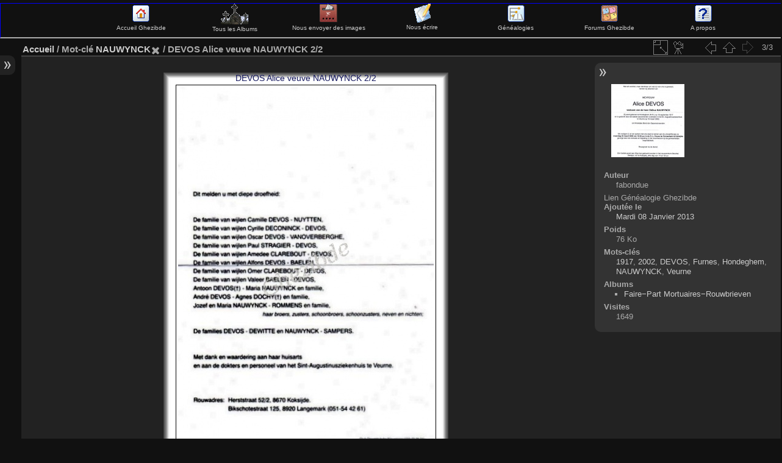

--- FILE ---
content_type: text/html; charset=utf-8
request_url: http://ghezibde.free.fr/galeries/picture.php?/6304/tags/2316-nauwynck
body_size: 27090
content:
<!DOCTYPE HTML PUBLIC "-//W3C//DTD HTML 4.01//EN" "http://www.w3.org/TR/html4/strict.dtd">
<html lang="fr" dir="ltr">
<head>
<meta http-equiv="Content-Type" content="text/html; charset=utf-8">
<meta name="generator" content="Bluefish 1.0.7">
 
<meta name="author" content="Andre"':' '}">
<meta name="keywords" content="1917, 2002, DEVOS, Furnes, Hondeghem, NAUWYNCK, Veurne">
<meta name="description" content="Alice DEVOS weduwe van Odilus NAUWYNCK, overleden te Veurne, op 19 maart 2002 (85 jaar). - DEVOS Alice 2.jpg">

<title>Ghezibde - Alice DEVOS weduwe van Odilus NAUWYNCK, overleden te Veurne, op 19 maart 2002 (85 jaar).</title><link rel="shortcut icon" type="image/x-icon" href="./local/favicon.ico">

<link rel="start" title="Accueil" href="/galeries/" >
<link rel="search" title="Recherche" href="search.php" >
<link rel="first" title="Première" href="picture.php?/6302/tags/2316-nauwynck" ><link rel="prev" title="Précédente" href="picture.php?/6303/tags/2316-nauwynck" ><link rel="up" title="Miniatures" href="index.php?/tags/2316-nauwynck" >
<link rel="stylesheet" type="text/css" href="themes/default/theme.css?v2.4.4">
<link rel="stylesheet" type="text/css" href="themes/default/print.css?v2.4.4">
<link rel="stylesheet" type="text/css" href="themes/elegant/theme.css?v2.4.4">
<link rel="stylesheet" type="text/css" href="plugins/language_switch_menubar/language_switch_menu.css?v2.4.4">
<link rel="stylesheet" type="text/css" href="plugins/look_like_gbo2/css/llgbo_content_default.css?v2.4.4">
 
	<!--[if lt IE 7]>
		<link rel="stylesheet" type="text/css" href="themes/default/fix-ie5-ie6.css">
	<![endif]-->
	<!--[if IE 7]>
		<link rel="stylesheet" type="text/css" href="themes/default/fix-ie7.css">
	<![endif]-->
	


	<!--[if lt IE 8]>
		<link rel="stylesheet" type="text/css" href="themes/elegant/fix-ie7.css">
	<![endif]-->

<link rel="canonical" href="picture.php?/6304">



<!--[if lt IE 7]>
<script type="text/javascript" src="themes/default/js/pngfix.js"></script>
<![endif]-->



	<!-- llgbo -->
<STYLE type="text/css">
#theHeader{display: none}
header_msgs {position:static}
</STYLE>

</head>

<body id="thePicturePage">
<div id="the_page">


<div id="theHeader"><h1>[Ghezibde] Galerie Mortuaire de Flandre et d'Ardenne</h1>
<p>Bienvenue sur la galerie des documents mortuaires de Ghezibde</p></div>
<!--- début ajout ava --->
<table cellspacing=0 cellpadding=0 border=0 width="100%"><tr><td>
<!-- BEGIN admin -->
<DIV style="float:nofloat;height:55px;width:100%;font-size: 0.8em;background-color:transparent;border:1px solid blue;border-bottom:2px solid">
<DIV id="navindex" style="float:left;width:12%" align="center">&nbsp;</DIV>
<DIV id="navindex" style="float:left;width:12%" align="center"><a href="http://www.ghezibde.net/"><img src="http://ghezibde.free.fr/galerie/images/home.gif" title="Accueil Ghezibde" alt="Accueil Ghezibde" border=0><br />Accueil Ghezibde</a></div>
<DIV id="navindex" style="float:left;width:12%" align="center"><a href="http://ghezibde.free.fr/galeries/index.php?/categories"><img src="http://ghezibde.free.fr/galerie/images/CEME.gif" title="Tous les Albums Ghezibde" alt="Tous les Albums Ghezibde" border=0><br />Tous les Albums</a></div>
<DIV id="navindex" style="float:left;width:12%" align="center"><a href="http://ghezibde.free.fr/galeries/index.php?/add_photos"><img src="http://ghezibde.free.fr/galerie/images/register.gif" title="Envoyer des images" alt="Enrichir les Galeries Ghezibde" border=0><br />Nous envoyer des images</a></div>
<DIV id="navindex" style="float:left;width:12%" align="center"><a href="http://ghezibde.free.fr/galeries/index.php?/contact"><img src="http://ghezibde.free.fr/galerie/images/forums.gif" title="Nous écrire" alt="Nous écrire" border=0><br />Nous écrire</a></div>
<DIV id="navindex" style="float:left;width:12%" align="center"><a href="http://www.ghezibde.net/genealogie"><img src="http://ghezibde.free.fr/galerie/images/ancestry.gif" title="Généalogies" alt="Généalogies" border=0><br />Généalogies</a></div>
<DIV id="navindex" style="float:left;width:12%" align="center"><a href="http://www.ghezibde.info/forums/"><img src="http://ghezibde.free.fr/galerie/images/menu_punbb.gif" title="Forums Ghezibde" alt="Forums Ghezibde" border=0><br />Forums Ghezibde</a></div>
<DIV id="navindex" style="float:left;width:12%" align="center"><a href="http://ghezibde.free.fr/galeries/about.php"><img src="http://ghezibde.free.fr/galerie/images/apropos.gif" title="A propos" alt="Forums Ghezibde" border=0><br />A propos</a></div>
</DIV></td></tr></table>

<!--- fin ajout ava --->


<div id="menubar">
	<dl id="mbCategories">
<dt>
	<a href="/galeries/?filter=start-recent-7" class="pwg-state-default pwg-button menubarFilter" title="n'afficher que les images publiées récemment" rel="nofollow"><span class="pwg-icon pwg-icon-filter"> </span></a>
	<a href="index.php?/categories">Albums</a>
</dt>
<dd>
  <ul>
    <li >
      <a href="index.php?/category/2"  title="4560 images dans cet album">Faire-Part Mortuaires-Rouwbrieven</a>
      <span class="menuInfoCat" title="4560 images dans cet album">[4560]</span>
      </li>
    
    <li >
      <a href="index.php?/category/1"  title="3954 images dans cet album">Images Mortuaires-Bidprentjes</a>
      <span class="menuInfoCat" title="3954 images dans cet album">[3954]</span>
      </li>
    
    <li >
      <a href="index.php?/category/90"  title="1 image dans cet album / 231 images dans 18 sous-albums">Cimetières-Kerkhoven</a>
      <span class="menuInfoCat" title="1 image dans cet album / 231 images dans 18 sous-albums">[232]</span>
      </li>
    
    <li >
      <a href="index.php?/category/36"  title="61 images dans 5 sous-albums">Photos de groupes / Groepsfoto's</a>
      <span class="menuInfoCatByChild" title="61 images dans 5 sous-albums">[61]</span>
      </li>
    
    <li >
      <a href="index.php?/category/3"  title="61 images dans cet album">Camp de Sagan</a>
      <span class="menuInfoCat" title="61 images dans cet album">[61]</span>
      </li>
    
    <li >
      <a href="index.php?/category/84"  title="618 images dans 68 sous-albums">Cartes Postales / Postkaarten</a>
      <span class="menuInfoCatByChild" title="618 images dans 68 sous-albums">[618]</span>
      </li>
    
    <li >
      <a href="index.php?/category/66"  title="22 images dans cet album / 71 images dans 7 sous-albums">Vieux papiers / Oude papieren</a>
      <span class="menuInfoCat" title="22 images dans cet album / 71 images dans 7 sous-albums">[93]</span>
      </li>
    
    <li >
      <a href="index.php?/category/20"  title="2370 images dans cet album">Dépôt / Storting</a>
      <span class="menuInfoCat" title="2370 images dans cet album">[2370]</span>
  </li></ul>

	<p class="totalImages">11944 images</p>
</dd>	</dl>
	<dl id="mbTags">
<dt>Mots-clés liés</dt>
<dd>
	<div id="menuTagCloud">
		<span><a class="tagLevel3" href="index.php?/tags/2316-nauwynck/161-1917" title="3 images sont également liées aux tags courants" rel="nofollow">+1917</a></span>
		<span><a class="tagLevel3" href="index.php?/tags/2316-nauwynck/600-2002" title="3 images sont également liées aux tags courants" rel="nofollow">+2002</a></span>
		<span><a class="tagLevel3" href="index.php?/tags/2316-nauwynck/72-devos" title="3 images sont également liées aux tags courants" rel="nofollow">+DEVOS</a></span>
		<span><a class="tagLevel3" href="index.php?/tags/2316-nauwynck/1136-furnes" title="3 images sont également liées aux tags courants" rel="nofollow">+Furnes</a></span>
		<span><a class="tagLevel3" href="index.php?/tags/2316-nauwynck/90-hondeghem" title="3 images sont également liées aux tags courants" rel="nofollow">+Hondeghem</a></span>
		<span><a class="tagLevel3" href="index.php?/tags/2316-nauwynck/57-veurne" title="3 images sont également liées aux tags courants" rel="nofollow">+Veurne</a></span>
	</div>
</dd>	</dl>
	<dl id="mbSpecials">
<dt>Spéciales</dt>
<dd>
	<ul><li><a href="index.php?/most_visited" title="afficher les images les plus vues">Plus vues</a></li><li><a href="random.php" title="afficher un ensemble d'images prises au hasard" rel="nofollow">Images au hasard</a></li><li><a href="index.php?/recent_pics" title="afficher les images les plus récentes">Images récentes</a></li><li><a href="index.php?/recent_cats" title="afficher les albums récemment mis à jour ou créés">Albums récents</a></li><li><a href="index.php?/created-monthly-calendar" title="affichage année par année, mois par mois, jour par jour" rel="nofollow">Calendrier</a></li></ul>
</dd>	</dl>
	<dl id="mbMenu">
<dt>Menu</dt>
<dd>
	<form action="qsearch.php" method="get" id="quicksearch" onsubmit="return this.q.value!='' && this.q.value!=qsearch_prompt;">
		<p style="margin:0;padding:0">
			<input type="text" name="q" id="qsearchInput" onfocus="if (value==qsearch_prompt) value='';" onblur="if (value=='') value=qsearch_prompt;" style="width:90%">
		</p>
	</form>
	<script type="text/javascript">var qsearch_prompt="Recherche rapide"; document.getElementById('qsearchInput').value=qsearch_prompt;</script>
	<ul><li><a href="tags.php" title="Voir les mots-clés disponibles">Mots-clés</a></li><li><a href="search.php" title="recherche" rel="search">Recherche</a></li><li><a href="comments.php" title="Voir les derniers commentaires utilisateurs">Commentaires</a></li><li><a href="about.php" title="À propos de Piwigo">À propos</a></li><li><a href="notification.php" title="flux RSS" rel="nofollow">Notification</a></li><li><a href="index.php?/contact" title="Formulaire de contact">Formulaire de contact</a></li><li><a href="http://ghezibde.free.fr/galeries/index.php?/guestbook" title="Livre d'or">Livre d'or</a></li></ul>
</dd>	</dl>
	<dl id="mbIdentification">
<dt>Identification</dt>
<dd>
<ul><li><a href="register.php" title="Créer un nouveau compte" rel="nofollow">S'enregistrer</a></li><li><a href="identification.php" rel="nofollow">Connexion</a></li></ul>
<form method="post" action="identification.php" id="quickconnect"><fieldset><legend>Connexion rapide</legend><div><label for="username">Nom d'utilisateur</label><br><input type="text" name="username" id="username" value="" style="width:99%"></div><div><label for="password">Mot de passe</label><br><input type="password" name="password" id="password" style="width:99%"></div><div><label for="remember_me"><input type="checkbox" name="remember_me" id="remember_me" value="1"> Connexion auto</label></div><div><input type="hidden" name="redirect" value="%2Fgaleries%2Fpicture.php%3F%2F6304%2Ftags%2F2316-nauwynck"><input type="submit" name="login" value="Valider"><span class="categoryActions"><a href="register.php" title="Créer un nouveau compte" class="pwg-state-default pwg-button"><span class="pwg-icon pwg-icon-register"> </span></a><a href="password.php" title="Mot de passe oublié ?" class="pwg-state-default pwg-button"><span class="pwg-icon pwg-icon-lost-password"> </span></a></span></div></fieldset></form>
</dd>	</dl>
	<dl id="mbLSM">
<dt>Langue
        <a rel="nofollow" href="" class="activeFlag">
          <img class="flags" src="language/fr_FR/fr_FR.jpg" alt="Français [FR]" title="Français [FR]"/>
        </a></dt><dd>
<div class="lsm">
	<ul class="lsmul">
		<li class="lsmli">
            <a rel="nofollow" href="index.php?/tags/2316-nauwynck&amp;lang=af_ZA" class="aflags">
              <img class="flags" src="language/af_ZA/af_ZA.jpg" alt="Afrikaans [ZA]" title="Afrikaans [ZA]"/> 
            </a>
            <a rel="nofollow" href="index.php?/tags/2316-nauwynck&amp;lang=da_DK" class="aflags">
              <img class="flags" src="language/da_DK/da_DK.jpg" alt="Dansk [DK]" title="Dansk [DK]"/> 
            </a>
            <a rel="nofollow" href="index.php?/tags/2316-nauwynck&amp;lang=de_DE" class="aflags">
              <img class="flags" src="language/de_DE/de_DE.jpg" alt="Deutsch [DE]" title="Deutsch [DE]"/> 
            </a>
            <a rel="nofollow" href="index.php?/tags/2316-nauwynck&amp;lang=en_UK" class="aflags">
              <img class="flags" src="language/en_UK/en_UK.jpg" alt="English [UK]" title="English [UK]"/> 
            </a>
            <a rel="nofollow" href="index.php?/tags/2316-nauwynck&amp;lang=es_ES" class="aflags">
              <img class="flags" src="language/es_ES/es_ES.jpg" alt="Español [ES]" title="Español [ES]"/> 
            </a>
            <a rel="nofollow" href="index.php?/tags/2316-nauwynck&amp;lang=eo_EO" class="aflags">
              <img class="flags" src="language/eo_EO/eo_EO.jpg" alt="Esperanto [EO]" title="Esperanto [EO]"/> 
            </a>
            <a rel="nofollow" href="index.php?/tags/2316-nauwynck&amp;lang=fr_FR" class="aflags">
              <img class="flags" src="language/fr_FR/fr_FR.jpg" alt="Français [FR]" title="Français [FR]"/> 
            </a>
            <a rel="nofollow" href="index.php?/tags/2316-nauwynck&amp;lang=it_IT" class="aflags">
              <img class="flags" src="language/it_IT/it_IT.jpg" alt="Italiano [IT]" title="Italiano [IT]"/> 
            </a>
            <a rel="nofollow" href="index.php?/tags/2316-nauwynck&amp;lang=nl_NL" class="aflags">
              <img class="flags" src="language/nl_NL/nl_NL.jpg" alt="Nederlands [NL]" title="Nederlands [NL]"/> 
            </a>
            <a rel="nofollow" href="index.php?/tags/2316-nauwynck&amp;lang=pt_PT" class="aflags">
              <img class="flags" src="language/pt_PT/pt_PT.jpg" alt="Português [PT]" title="Português [PT]"/> 
            </a>
		</li>
	</ul>
</div>

</dd>	</dl>
</div><div id="menuSwitcher"></div>
<div id="content" class="contentWithMenu">

<div id="imageHeaderBar">
	<div class="browsePath">
		<a href="/galeries/">Accueil</a> / Mot-clé <a href="index.php?/tags/2316-nauwynck" title="Voir les images liées uniquement à ce tag">NAUWYNCK</a><a href="tags.php" style="border:none;" title="retirer ce mot-clé de la liste"><img src="themes/default/icon/remove_s.png" alt="x" style="vertical-align:bottom;"></a><span class="browsePathSeparator"> / </span><h2>DEVOS Alice veuve NAUWYNCK 2/2</h2>
	</div>
</div>

<div id="imageToolBar">
<div class="imageNumber">3/3</div>
<div class="navigationButtons">
<a href="picture.php?/6303/tags/2316-nauwynck" title="Précédente : DEVOS Alice veuve NAUWYNCK 1/2||<img src=_data/i/upload/2013/01/08/20130108161639-cc7b7ae6-th.jpg>" class="pwg-state-default pwg-button"><span class="pwg-icon pwg-icon-arrow-w">&nbsp;</span><span class="pwg-button-text">Précédente</span></a>
<a href="index.php?/tags/2316-nauwynck" title="Miniatures" class="pwg-state-default pwg-button"><span class="pwg-icon pwg-icon-arrow-n">&nbsp;</span><span class="pwg-button-text">Miniatures</span></a>
<span class="pwg-state-disabled pwg-button pwg-button-icon-right"><span class="pwg-icon pwg-icon-arrow-e">&nbsp;</span><span class="pwg-button-text">Suivante</span></span>
</div>
<div class="actionButtons">
<a id="derivativeSwitchLink" title="Tailles de photo" class="pwg-state-default pwg-button" rel="nofollow"><span class="pwg-icon pwg-icon-sizes">&nbsp;</span><span class="pwg-button-text">Tailles de photo</span></a><div id="derivativeSwitchBox" class="switchBox"><div class="switchBoxTitle">Tailles de photo</div><span class="switchCheck" id="derivativeChecked2small" style="visibility:hidden">&#x2714; </span><a href="javascript:changeImgSrc('_data/i/upload/2013/01/08/20130108161701-faffe3de-2s.jpg','2small','2small')">XXS - minuscule<span class="derivativeSizeDetails"> (169 x 240)</span></a><br><span class="switchCheck" id="derivativeCheckedxsmall" style="visibility:hidden">&#x2714; </span><a href="javascript:changeImgSrc('i.php?/upload/2013/01/08/20130108161701-faffe3de-xs.jpg','xsmall','xsmall')">XS - très petit<span class="derivativeSizeDetails"> (228 x 324)</span></a><br><span class="switchCheck" id="derivativeCheckedsmall" style="visibility:hidden">&#x2714; </span><a href="javascript:changeImgSrc('i.php?/upload/2013/01/08/20130108161701-faffe3de-sm.jpg','small','small')">S - petit<span class="derivativeSizeDetails"> (305 x 432)</span></a><br><span class="switchCheck" id="derivativeCheckedmedium">&#x2714; </span><a href="javascript:changeImgSrc('_data/i/upload/2013/01/08/20130108161701-faffe3de-me.jpg','medium','medium')">M - moyen<span class="derivativeSizeDetails"> (419 x 594)</span></a><br><span class="switchCheck" id="derivativeCheckedlarge" style="visibility:hidden">&#x2714; </span><a href="javascript:changeImgSrc('_data/i/upload/2013/01/08/20130108161701-faffe3de-la.jpg','large','large')">L - grand<span class="derivativeSizeDetails"> (533 x 756)</span></a><br><span class="switchCheck" id="derivativeCheckedxlarge" style="visibility:hidden">&#x2714; </span><a href="javascript:changeImgSrc('i.php?/upload/2013/01/08/20130108161701-faffe3de-xl.jpg','xlarge','xlarge')">XL - très grand<span class="derivativeSizeDetails"> (648 x 918)</span></a><br><span class="switchCheck" id="derivativeCheckedxxlarge" style="visibility:hidden">&#x2714; </span><a href="javascript:changeImgSrc('_data/i/upload/2013/01/08/20130108161701-faffe3de-xx.jpg','xxlarge','xxlarge')">XXL - énorme<span class="derivativeSizeDetails"> (800 x 1133)</span></a><br><a href="javascript:phpWGOpenWindow('./upload/2013/01/08/20130108161701-faffe3de.jpg','xxx','scrollbars=yes,toolbar=no,status=no,resizable=yes')" rel="nofollow">Original</a></div>
<a href="picture.php?/6304/tags/2316-nauwynck&amp;slideshow=" title="diaporama" class="pwg-state-default pwg-button" rel="nofollow"><span class="pwg-icon pwg-icon-slideshow"> </span><span class="pwg-button-text">diaporama</span></a>





</div>
</div>
<div id="theImageAndInfos">
<div id="theImage">
<span  id="llgboh2" style ="background:transparent;z-index:3;color:#16195f">DEVOS Alice veuve NAUWYNCK 2/2</span>
<div   id="llgbo0" class="llgbo" style="border:0 ;width:467px; height:642px;">
<div   id="llgboframe31" class="llgbo" style="border:1px solid #474747">
<div   id="llgboframe29" class="llgbo" style="border:1px solid #575757">
<div   id="llgboframe27" class="llgbo" style="border:1px solid #646464">
<div   id="llgboframe25" class="llgbo" style="border:1px solid #777777">
<div   id="llgboframe23" class="llgbo" style="border:1px solid #858585">
<div   id="llgboframe21" class="llgbo" style="border:1px solid #9f9f9f">
<div   id="llgboframe19" class="llgbo" style="border:1px solid #bababa">
<div   id="llgboframe17" class="llgbo" style="border:1px solid #d3d3d3">
<div   id="llgboframe15" class="llgbo" style="border:1px solid #eaeaea">
<div   id="llgboframe13" class="llgbo" style="border:1px solid #fafafa">
<div   id="llgboframe11" class="llgbo" style="border:1px solid #fcfcfc">
<div   id="llgboframe9" class="llgbo" style="border:1px solid #fdfdfd">
<div   id="llgboframe7" class="llgbo" style="border:1px solid #ffffff">
<div   id="llgboframe5" class="llgbo" style="border:7px solid #ffffff">
<div   id="llgboframe3" class="llgbo" style="border:1px solid #040404">
<div   id="llgboframe1" class="llgbo" style="border:3px solid #ffffff">

<img src="_data/i/upload/2013/01/08/20130108161701-faffe3de-me.jpg" width="419" height="594" alt="DEVOS Alice 2.jpg" id="theMainImage" usemap="#mapmedium" title="Alice DEVOS weduwe van Odilus NAUWYNCK, overleden te Veurne, op 19 maart 2002 (85 jaar).">


</div></div></div></div></div></div></div></div></div></div></div></div></div></div></div></div>
</div> <!-- end GBO frame -->
<map name="map2small"><area shape=rect coords="0,0,42,240" href="picture.php?/6303/tags/2316-nauwynck" title="Précédente : DEVOS Alice veuve NAUWYNCK 1/2||<img src=_data/i/upload/2013/01/08/20130108161639-cc7b7ae6-th.jpg>" alt="DEVOS Alice veuve NAUWYNCK 1/2||<img src=_data/i/upload/2013/01/08/20130108161639-cc7b7ae6-th.jpg>"><area shape=rect coords="42,0,126,60" href="index.php?/tags/2316-nauwynck" title="Miniatures" alt="Miniatures"></map><map name="mapxsmall"><area shape=rect coords="0,0,57,324" href="picture.php?/6303/tags/2316-nauwynck" title="Précédente : DEVOS Alice veuve NAUWYNCK 1/2||<img src=_data/i/upload/2013/01/08/20130108161639-cc7b7ae6-th.jpg>" alt="DEVOS Alice veuve NAUWYNCK 1/2||<img src=_data/i/upload/2013/01/08/20130108161639-cc7b7ae6-th.jpg>"><area shape=rect coords="57,0,170,81" href="index.php?/tags/2316-nauwynck" title="Miniatures" alt="Miniatures"></map><map name="mapsmall"><area shape=rect coords="0,0,76,432" href="picture.php?/6303/tags/2316-nauwynck" title="Précédente : DEVOS Alice veuve NAUWYNCK 1/2||<img src=_data/i/upload/2013/01/08/20130108161639-cc7b7ae6-th.jpg>" alt="DEVOS Alice veuve NAUWYNCK 1/2||<img src=_data/i/upload/2013/01/08/20130108161639-cc7b7ae6-th.jpg>"><area shape=rect coords="76,0,227,108" href="index.php?/tags/2316-nauwynck" title="Miniatures" alt="Miniatures"></map><map name="mapmedium"><area shape=rect coords="0,0,104,594" href="picture.php?/6303/tags/2316-nauwynck" title="Précédente : DEVOS Alice veuve NAUWYNCK 1/2||<img src=_data/i/upload/2013/01/08/20130108161639-cc7b7ae6-th.jpg>" alt="DEVOS Alice veuve NAUWYNCK 1/2||<img src=_data/i/upload/2013/01/08/20130108161639-cc7b7ae6-th.jpg>"><area shape=rect coords="104,0,312,148" href="index.php?/tags/2316-nauwynck" title="Miniatures" alt="Miniatures"></map><map name="maplarge"><area shape=rect coords="0,0,133,756" href="picture.php?/6303/tags/2316-nauwynck" title="Précédente : DEVOS Alice veuve NAUWYNCK 1/2||<img src=_data/i/upload/2013/01/08/20130108161639-cc7b7ae6-th.jpg>" alt="DEVOS Alice veuve NAUWYNCK 1/2||<img src=_data/i/upload/2013/01/08/20130108161639-cc7b7ae6-th.jpg>"><area shape=rect coords="133,0,397,189" href="index.php?/tags/2316-nauwynck" title="Miniatures" alt="Miniatures"></map><map name="mapxlarge"><area shape=rect coords="0,0,162,918" href="picture.php?/6303/tags/2316-nauwynck" title="Précédente : DEVOS Alice veuve NAUWYNCK 1/2||<img src=_data/i/upload/2013/01/08/20130108161639-cc7b7ae6-th.jpg>" alt="DEVOS Alice veuve NAUWYNCK 1/2||<img src=_data/i/upload/2013/01/08/20130108161639-cc7b7ae6-th.jpg>"><area shape=rect coords="162,0,483,229" href="index.php?/tags/2316-nauwynck" title="Miniatures" alt="Miniatures"></map><map name="mapxxlarge"><area shape=rect coords="0,0,200,1133" href="picture.php?/6303/tags/2316-nauwynck" title="Précédente : DEVOS Alice veuve NAUWYNCK 1/2||<img src=_data/i/upload/2013/01/08/20130108161639-cc7b7ae6-th.jpg>" alt="DEVOS Alice veuve NAUWYNCK 1/2||<img src=_data/i/upload/2013/01/08/20130108161639-cc7b7ae6-th.jpg>"><area shape=rect coords="200,0,597,283" href="index.php?/tags/2316-nauwynck" title="Miniatures" alt="Miniatures"></map><!-- LLGBO2 picture_content -->

					  




<p class="imageComment">Alice DEVOS weduwe van Odilus NAUWYNCK, overleden te Veurne, op 19 maart 2002 (85 jaar).</p>

</div><div id="infoSwitcher"></div><div id="imageInfos">
	<div class="navThumbs">
			<a class="navThumb" id="linkPrev" href="picture.php?/6303/tags/2316-nauwynck" title="Précédente : DEVOS Alice veuve NAUWYNCK 1/2||<img src=_data/i/upload/2013/01/08/20130108161639-cc7b7ae6-th.jpg>" rel="prev">
				<span class="thumbHover prevThumbHover">&nbsp;</span>
				<img src="_data/i/upload/2013/01/08/20130108161639-cc7b7ae6-sq.jpg" alt="DEVOS Alice veuve NAUWYNCK 1/2||<img src=_data/i/upload/2013/01/08/20130108161639-cc7b7ae6-th.jpg>">
			</a>
	</div>

<dl id="standard" class="imageInfoTable">
<div id="Author" class="imageInfo"><dt>Auteur</dt><dd>fabondue</dd></div><div id="info1"><dt class="label">Lien Généalogie Ghezibde</dt><dd class="value"></dd></div><div id="datepost" class="imageInfo"><dt>Ajoutée le</dt><dd><a href="index.php?/posted-monthly-list-2013-01-08" rel="nofollow">Mardi 08 Janvier 2013</a></dd></div><div id="Filesize" class="imageInfo"><dt>Poids</dt><dd>76 Ko</dd></div><div id="Tags" class="imageInfo"><dt>Mots-clés</dt><dd><a href="index.php?/tags/161-1917">1917</a>, <a href="index.php?/tags/600-2002">2002</a>, <a href="index.php?/tags/72-devos">DEVOS</a>, <a href="index.php?/tags/1136-furnes">Furnes</a>, <a href="index.php?/tags/90-hondeghem">Hondeghem</a>, <a href="index.php?/tags/2316-nauwynck">NAUWYNCK</a>, <a href="index.php?/tags/57-veurne">Veurne</a></dd></div><div id="Categories" class="imageInfo"><dt>Albums</dt><dd><ul><li><a href="index.php?/category/2">Faire&minus;Part&nbsp;Mortuaires&minus;Rouwbrieven</a></li></ul></dd></div><div id="Visits" class="imageInfo"><dt>Visites</dt><dd>1649</dd></div>
</dl>

</div>
</div>

<div id="comments" class="noCommentContent"><div id="commentsSwitcher"></div>
	<h3>0 commentaire</h3>

	<div id="pictureComments">
		<div style="clear:both"></div>
	</div>

</div>

</div><div id="copyright">
	Propulsé par	<a href="http://fr.piwigo.org" class="Piwigo">Piwigo</a>
	
- <a href="index.php?/contact">Contacter le webmestre</a><script type="text/javascript" src="themes/default/js/jquery.min.js?v2.4.4"></script>
<script type="text/javascript" src="themes/elegant/scripts_pp.js?v2.4.4"></script>
<script type="text/javascript" src="plugins/look_like_gbo2/js/jquery_llgboframeresize.js?v2.4.4"></script>
<script type="text/javascript" src="plugins/look_like_gbo2/js/jquery_llgbotip.js?v2.4.4"></script>
<script type="text/javascript">//<![CDATA[

document.onkeydown = function(e){e=e||window.event;if (e.altKey) return true;var target=e.target||e.srcElement;if (target && target.type) return true;var keyCode=e.keyCode||e.which, docElem=document.documentElement, url;switch(keyCode){case 63234: case 37: if (e.ctrlKey || docElem.scrollLeft==0)url="picture.php?/6303/tags/2316-nauwynck"; break;case 36: if (e.ctrlKey)url="picture.php?/6302/tags/2316-nauwynck"; break;case 38: if (e.ctrlKey)url="index.php?/tags/2316-nauwynck"; break;}if (url) {window.location=url.replace("&amp;","&"); return false;}return true;}
function changeImgSrc(url,typeSave,typeMap)
{
	var theImg = document.getElementById("theMainImage");
	if (theImg)
	{
		theImg.removeAttribute("width");theImg.removeAttribute("height");
		theImg.src = url;
		theImg.useMap = "#map"+typeMap;
	}
	jQuery('#derivativeSwitchBox .switchCheck').css('visibility','hidden');
	jQuery('#derivativeChecked'+typeSave).css('visibility','visible');
	document.cookie = 'picture_deriv='+typeSave+';path=/galeries/';
}
jQuery("#derivativeSwitchLink").click(function() {
	var elt = jQuery("#derivativeSwitchBox");
	elt.css("left", Math.min( jQuery(this).offset().left, jQuery(window).width() - elt.outerWidth(true) - 5))
		.css("top", jQuery(this).offset().top + jQuery(this).outerHeight(true))
		.toggle();
});
jQuery("#derivativeSwitchBox").on("mouseleave click", function() {
	jQuery(this).hide();
});
//]]></script>

 <! --- LLGBO tooltip css-->
<style type="text/css"> 
#toolTip {position:absolute;z-index:1000;font-size:92%;width:150px;background:#000;color:#dadada;
border:2px inset #fff;
padding:4px ;
min-height:1em;
 ;border-radius:0  8%;  } 
#toolTip #dflt {color:#dadada;text-align:left;margin:0;padding:0;}
#toolTip #title {color:#c92;margin:0;padding:0;text-align:center;}
#toolTip #pict {text-align:center;margin:2px}  
</style> 
<!--[if IE]> 
<style type="text/css"> 
#toolTip  {border-style:ridge;border-width:2px} 
</style>
<![endif]-->  
</div> </div></body>
</html>